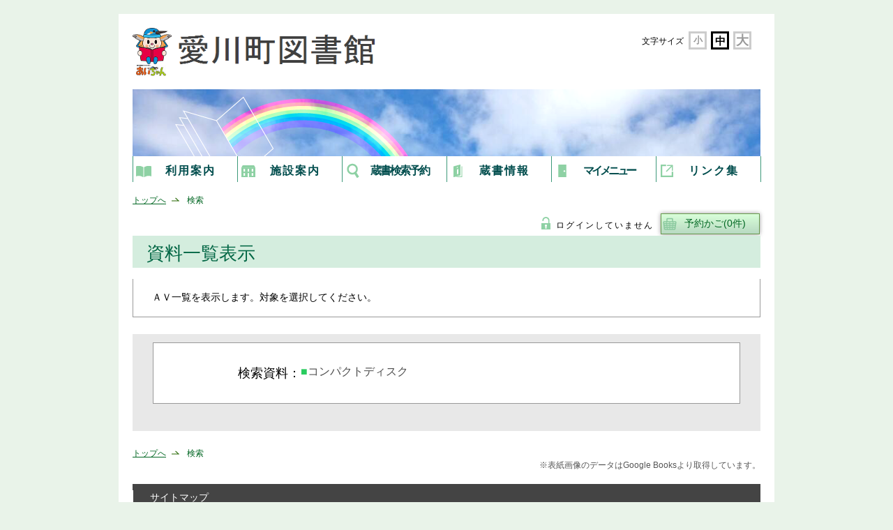

--- FILE ---
content_type: text/html; charset=utf-8
request_url: https://www.library-aikawa-unet.ocn.ne.jp/toshow/asp/WwSpeBKensaku.aspx?SKbn=21
body_size: 10278
content:
<!DOCTYPE html PUBLIC "-//W3C//DTD XHTML 1.0 Transitional//EN" "http://www.w3.org/TR/xhtml1/DTD/xhtml1-transitional.dtd"> 
<html xmlns="http://www.w3.org/1999/xhtml" >
    <head><title>
	検索
</title><meta content="Microsoft Visual Studio .NET 7.1" name="GENERATOR" />
<meta content="Visual Basic .NET 7.1" name="CODE_LANGUAGE" />
<meta content="JavaScript" name="vs_defaultClientScript" />
<meta content="http://schemas.microsoft.com/intellisense/ie5" name="vs_targetSchema" />
<meta name="viewport" content="width=device-width, initial-scale=1">
<!--[if lt IE 9]><script src="http://html5shiv.googlecode.com/svn/trunk/html5.js"></script><![endif]-->
<link href="../css/common.css" rel="stylesheet" type="text/css">
<link href="../css/jquery-ui-1.10.4.css" rel="stylesheet" type="text/css">
<script type="text/javascript" src="../js/jquery-1.11.3.js"></script>
<script type="text/javascript" src="../js/jquery-ui-1.10.4.js"></script>
<script type="text/javascript" src="../js/jquery.cookie.js"></script>
<script type="text/javascript" src="../js/Common.js"></script>
<link href="../css/WwSpeBKensaku.css" rel="stylesheet" type="text/css" /></head>
    <BODY MS_POSITIONING="GridLayout" class="text_size_medium">
        <form name="form1" method="post" action="WwSpeBKensaku.aspx?SKbn=21" id="form1">
<input type="hidden" name="__EVENTTARGET" id="__EVENTTARGET" value="" />
<input type="hidden" name="__EVENTARGUMENT" id="__EVENTARGUMENT" value="" />
<input type="hidden" name="__VIEWSTATE" id="__VIEWSTATE" value="uKE6LDIVulmaW4A2GWrgQCCJBNpnfUqi4NhXNP5iISR0R8nrpDOj8zAkV+5+oyofsOS6E7qjAeKsc1Dzo2aij4xpGhY1XsaF3Er2PMVNgHQmm+WWLUa4drXm/[base64]//dUIkVOdGlky2IRyfE2AH0k+VWLiuECJRpDnHdeLcosles23lAnDrWsdy9sGHBfnWs28mO19zxtJrvBT89Oye5fVAzacgsO2n53G2m7PoZpBeDSVLZWdj0he2Rlk/bv16zoo0fC+0wNhAqL2picslYvLdzPZPurzGTFH/+Bik3sGu4Q3XxmVSRuwUJHgdEzLPeuFq9t0IAsd4CVdXEy4mscAlz39L8OUcSLdS/wIV4KhTu+S3SWuQVAH7zSEwl65hrRvn/A27rNo1Y4DOWPWYZke31swJkkgsxh/8NJoBJi2HKHFxv+202Gqq5krg0rT+ziD56HpkQlOWSKqajVNjm/+oTT4CXZTYKBjqluqHvjWl+jJP3md7yTGFCirZ5HiVcJXmq8MmTgBdJfkCsKCqGuhEJs4/ZIsGlihk6v+XIWXj1mNfY/PwvI2DFnzG6IEmBFweeb" />

<script type="text/javascript">
<!--
var theForm = document.forms['form1'];
if (!theForm) {
    theForm = document.form1;
}
function __doPostBack(eventTarget, eventArgument) {
    if (!theForm.onsubmit || (theForm.onsubmit() != false)) {
        theForm.__EVENTTARGET.value = eventTarget;
        theForm.__EVENTARGUMENT.value = eventArgument;
        theForm.submit();
    }
}
// -->
</script>


<input type="hidden" name="__VIEWSTATEGENERATOR" id="__VIEWSTATEGENERATOR" value="3554F215" />
<input type="hidden" name="__EVENTVALIDATION" id="__EVENTVALIDATION" value="tDJ2Z17TXP4FutOi/ETXCOVe56Bt/nEN2nz1beKyS589zJBZix3DuMdkJPhoz/zWvj6VYAP4w224Tarp2CZfNTZf2B5KMU2rmJHrw248hhVxJcigE3n+gTHW5oOTWOEUxurshQ==" />
		       
		    <div id="body_wrapper">
    <header>
        <div id="header_wrapper" class="clearfix">
            <div class="box_left">
                <a id="logo" href="../asp/index.aspx"><img src="../img/title_main.png" height="70" alt="愛川町図書館"></a>
                <div id="main_menu_icon" class="sp-only clearfix">
                    <button type="button"><span></span><span></span><span></span></button>
                </div><!--/#main_menu_icon-->
            </div><!--/.box_left-->
            <div class="box_right">
                <div id="text_size">
                    <span>文字サイズ</span>
                    <ul>
                        <li class=""><a id="btn_text_small" href="javascript:void(0);" onclick="chgFontSize(this); return false;" title="文字サイズを小さくする">小</a></li>
                        <li class="current"><a id="btn_text_medium" href="javascript:void(0);" onclick="chgFontSize(this); return false;" title="文字サイズを標準にする">中</a></li>
                        <li class=""><a id="btn_text_large" href="javascript:void(0);" onclick="chgFontSize(this); return false;" title="文字サイズを大きくする">大</a></li>
                    </ul>
                </div><!--/#text_size-->
            </div><!--/.box_left-->
        </div><!--/#top_line-->
        <div id="main_img_top"><img src="../img/heaser_img_sub.png" alt="愛川町図書館のイメージ画像"></div>
        <nav id="main_menu" class="pc-only">
            <ul>
                <li class="usage_guidance "><a href="../html/usageguide.html" title="利用案内ページヘ移動">利用案内</a></li>
                <li class="area_guidance"><a href="../html/access.html" title="施設案内ページヘ移動">施設案内</a></li>
                <li class="collection_search"><a href="../asp/WwKensaku.aspx" title="蔵書検索予約ページヘ移動">蔵書検索予約</a></li>
                <!--<li class="collection_info"><a href="../html/collection_information.html" title="蔵書情報ページヘ移動">蔵書情報</a></li>-->
                
                <li class="collection_info">
                     <a href="../html/collection_information.html" title="蔵書情報ページヘ移動">蔵書情報</a>
                     <ul class="collection_info_sub">
                         <li><a href="../asp/WwKensaku.aspx">蔵書検索・予約</a></li>
<!--                         <li><a href="../asp/WwNewBookKikan.aspx">新着資料一覧<br>(期間選択)</a></li>-->
                         <li><a href="../asp/WwNewBook.aspx">新着資料一覧<br></a></li>
                         <li><a href="../asp/WwZasKensaku.aspx">雑誌一覧<br>(五十音順)</a></li>
                         <li><a href="../asp/WwBestKan.aspx?BKbn=Reader">ベストリーダー</a></li>
                         <li><a href="../asp/WwBestKan.aspx?BKbn=Order">ベストオーダー</a></li>
                         <!--<li><a href="../asp/WwRecoCSen.aspx">おすすめの本</a></li>-->
                         <li><a href="../asp/WwSpeBKensaku.aspx?SKbn=21">視聴覚一覧</a></li>
                         <li><a href="../asp/WwKensakuNatural.aspx" style="font-size:135%">｢本の発見｣検索</a></li>
                         <li><a href="../html/booknavi.html">ブックナビ</a></li>
                     </ul>
                </li>
                <li class="user_menu"><a href="../asp/WwPortLogin.aspx" title="マイメニューページヘ移動">マイメニュー</a></li>
                <li class="links"><a href="../html/links.html" title="リンク集ページヘ移動">リンク集</a></li>
            </ul>
        </nav><!--/#header_wrapper-->
    </header><!--/header-->

    <div id="content" class="clearfix">
		  
		    <div class="breadlist clearfix"><ul><li><a href="./index.aspx">トップへ</a></li><li>検索</li></ul></div>
            <div id="divCart">
                <p><input onclick="__doPostBack('btnCart','')" name="btnCart" type="button" id="btnCart" value="予約かご(0件)" title="予約かごを表示する" /></p>
            </div><!--/#divCart-->
            <div id="login_info">
		        
		        <div id="divLogoff" class="mode_logout">
		            <p>ログインしていません</p>
		        </div>
            </div><!--/#login_info-->
		    
		    
            <link href="../css/common_NewBook.css" rel="stylesheet" type="text/css">

            <div id="content_spe">
                <div id="content_center">
                    <div id="infomation">
                        <div class="titles clearfix">
                            <div class="title">
                                <h2>資料一覧表示</h2>
                            </div><!--/.title-->
                        </div><!--/.titles-->
                        <div class="details clearfix">
                            <div class="detail">
                                <p>ＡＶ一覧を表示します。対象を選択してください。</p>
                                <p></p>
                            </div><!--/.detail-->
                        </div><!--/.details-->
                    </div><!--/#infomation-->

                    <div id="search">
                        <div  class="sendform">
                        <div id="search_newbooks" class="search_box">
                            <div class="table clearfix">
                                <fieldset>
                                    <legend>検索資料：</legend>
                                    <ul>
                                        <li>
                                        <li>
                                            <table cellspacing="0" border="0" id="dgdButton" style="border-collapse:collapse;">
	<tr>
		<td><a href="javascript:showLoading();document.location='WwSpeBKensaku.aspx?Code=000_001'">コンパクトディスク</a></td>
	</tr>
</table>
									    </li>
                                    </ul>
                                </fieldset>
                            </div><!--/.table-->
                        </div><!--/#search_refine-->
                        <div class="center_box">
                            
                        </div><!--/.center_box-->
                    </div>
                    </div><!--/#search-->
                 </div><!--/#content_center-->
            </div><!--/#content_spe-->

            
            
		    <div class="breadlist clearfix"><ul><li><a href="./index.aspx">トップへ</a></li><li>検索</li></ul></div>
		    		<p class="footermsg">※表紙画像のデータはGoogle Booksより取得しています。</p>
    </div><!--/#content-->
    <footer>
        <nav>
            <ul>
                <li></li>
                <li><a href="../html/sitemap.html" title="サイトマップ">サイトマップ</a></li>
            </ul>
        </nav>
        <p>愛川町図書館<br>〒243-0301 神奈川県愛甲郡愛川町角田250-1<br>TEL:046-285-6963</p>
    </footer><!--/footer-->

</div><!--/#body_wrapper-->
        </form>
    </body>
</html>


--- FILE ---
content_type: text/css
request_url: https://www.library-aikawa-unet.ocn.ne.jp/toshow/css/common.css
body_size: 15987
content:
@charset "utf-8";
/* CSS Document */

/*********** ********** ********** **********
* Reset
*/
html,body,div,span,object,iframe,h1,h2,h3,h4,h5,h6,p,blockquote,pre,abbr,address,cite,code,del,dfn,em,img,ins,kbd,q,samp,small,
strong,sub,sup,var,b,i,dl,dt,dd,ol,ul,li,fieldset,form,label,legend,table,caption,tbody,tfoot,thead,tr,th,td,article,aside,canvas,details,figcaption,
figure,footer,header,hgroup,menu,nav,section,summary,time,mark,audio,video{margin:0;padding:0;border:0;outline:0;vertical-align:baseline;background:transparent;font-weight:normal;}
body{line-height:1;}
html, body{height:100%;}
article,aside,details,figcaption,figure,footer,header,hgroup,menu,nav,section{display:block;}
ul{list-style:none;}
blockquote,q{quotes:none;}
blockquote:before,blockquote:after,q:before,q:after{content:none;}
a{margin:0;padding:0;font-size:100%;vertical-align:baseline;background:transparent;text-decoration:none;}
del{text-decoration:line-through}
abbr[title],dfn[title]{border-bottom:1px dotted;cursor:help}
/*table{border-collapse:collapse;border-spacing:0}*/
hr{display:block;height:1px;border:0;border-top:1px solid #ccc;margin:1em 0;padding:0;}
input,select{/*vertical-align:middle;*/margin:0;padding:0;outline:none;}
input[type='submit'],input[type='reset']{background:none;padding:0;margin:0px;outline:none;border:none;}
body,input,select{font-family:"メイリオ", Meiryo, Osaka, "ヒラギノ角ゴ Pro W3", "Hiragino Kaku Gothic Pro", "ＭＳ Ｐゴシック", "MS PGothic", sans-serif;line-height:normal;}

/*********** ********** ********** **********
* Initialize
*/
html{font-size:62.5%}
body{overflow-x:auto;overflow-y:scroll;position:relative;height:auto;width:100%;background:#E9F3E9;}
body.text_size_small{font-size:90%;}
body.text_size_medium{font-size:100%;}
body.text_size_large{font-size:118%;}
h1, h2, h3, h4, h5, h6{font-size:100%;}
.clearfix:before{content:" ";display: table;}
.clearfix:after{content:" ";display: table;}
.clearfix:after{clear: both;}
.clearfix{*zoom: 1;}
.pc-only{display:block;}
.sp-only{display:none;}
input[type='text']{text-indent:6px;}
input[type="text"]:disabled{color:#666;}

/*********** ********** ********** **********
* Body
*/
div#body_wrapper{margin:20px auto 0;height:auto;display:block;position:relative;max-width:900px;background-color:#FFF;padding:20px 20px 0;}

/*********** ********** ********** **********
* Header
*/
/*ヘッダー*/
header{width:100%;height:auto;margin-bottom:18px;}
/*コンテンツ*/
header #header_wrapper{width:100%;height:auto;float:left;padding-bottom:12px;}
header #header_wrapper .box_right{width:60%;height:auto;float:left;padding-bottom:6px;}
header #header_wrapper .box_left{width:40%;height:auto;float:left;padding-bottom:6px;}
/*ロゴ*/
header #header_wrapper #logo{width:auto;height:auto;float:left;font-size:20px;}
/*ログイン*/
#login_info .mode_login{float:right;width:auto;height:36px;margin-top:6px;letter-spacing:0.0em;background:url(../img/icon_login.png) no-repeat left center;background-position-y: center;}
#login_info .mode_login input[type='button']{width:120px;color:#FFF;border:#236600 1px solid;background:#40806a;background:linear-gradient(#4d9980, #40806a);height:30px;padding:0 5px;cursor:pointer;}
#login_info .mode_logout{float:right;width:auto;height:36px;margin-top:6px;letter-spacing:0.2em;background:url(../img/icon_logout.png) no-repeat left center;background-position-y: center;}
#login_info p{font-size:120%;text-indent:25px;padding-right:10px;padding-top:4px;}
#login_info .mode_login #btnLogout{color:#666;border:#999 1px solid;background:#fafafa;background:linear-gradient(#fafafa, #e6e6e6);}
#login_info .mode_logout p{padding-top:13px;}
    
/*予約かご*/
#divCart{float:right;width:140px;height:28px;margin-top:10px;margin-right:3px;}
#divCart p{width:100%;height:100%;border:solid 1px #67994d;display:block;background:#e9f5eb;background:linear-gradient(#D9FFD9, #B8D9C2);box-shadow:rgba(0, 0, 0, 0.4) 0px 0px 6px 0px;}
#divCart input[type='button']{margin-left:2px;text-indent:10px;color:#006622;font-size:140%;border:0px;height:100%;width:100%;background-color:Transparent;background: url(../img/basket.png) left center no-repeat;cursor:pointer;}


/*文字サイス大中小*/
header #header_wrapper #text_size{float:right;min-width:170px;height:30px;margin:0px;margin-right:10px;position:relative;}
header #header_wrapper #text_size span{font-size:120%;position:absolute;top:11px;left:10px;}
header #header_wrapper #text_size ul{position:absolute;top:5px;right:0;}
header #header_wrapper #text_size ul li{float:left;margin:0 3px;border:solid 3px #CCC;text-align:center;}
header #header_wrapper #text_size ul li a{font-weight:bold;color:#999;width:20px;height:20px;display:block;}
header #header_wrapper #text_size ul li.current{float:left;margin:0 3px;border:solid 3px #000;text-align:center;}
header #header_wrapper #text_size ul li.current a{font-weight:bold;color:#000;}
header #header_wrapper #text_size ul li a#btn_text_small{font-size:130%;line-height:1.6;}
header #header_wrapper #text_size ul li a#btn_text_medium{font-size:150%;line-height:1.4;}
header #header_wrapper #text_size ul li a#btn_text_large{font-size:180%;line-height:1.2;}
/*ハンバーガーボタン*/
header #header_wrapper #main_menu_icon{margin-right:-15px;}
header #header_wrapper #main_menu_icon{position:relative;float:right;}
header #header_wrapper #main_menu_icon button{cursor:pointer;position:relative;float:right;padding:7px 8px 8px;margin-right:15px;border:1px solid transparent;border-radius:4px;border-color:#ddd; background:#FFF;}
header #header_wrapper #main_menu_icon button span{background-color:#888;display:block;width:22px;height:2px;border-radius:1px;margin-top:4px;}
/*トップイメージ*/
header #main_img_top img{width:100%;height:auto;}
/*グローバルメニュー*/
nav#main_menu{width:100%;height:auto;}
/*A.フォレスト*/
/**/
nav#main_menu ul{display:table;table-layout:fixed;width:100%;border-right:solid 1px #3d997a;}
nav#main_menu > ul > li{position: relative;display:table-cell;vertical-align:middle;text-align:center;padding:2px;padding-top:6px;border-left:solid 1px #3d997a;line-height:1.1;letter-spacing:2px;}
nav#main_menu > ul > li > a{font-size:160%;color:#004d4d;font-weight:bold; padding:6px 12px 6px 26px;display:block;word-break:break-all;}
nav#main_menu ul li.current{border-top:solid 6px #3d997a;padding-top:0;}
nav#main_menu ul li:hover{border-top:solid 6px #9DCBBC;padding-top:0;}
nav#main_menu ul li.usage_guidance a{background:url(../img/nav_icon_01_g.png) no-repeat left center;}
nav#main_menu ul li.area_guidance a{background:url(../img/nav_icon_02_g.png) no-repeat left center;}
nav#main_menu ul li.collection_search a{background:url(../img/nav_icon_03_g.png) no-repeat left center;letter-spacing:-2px;}
nav#main_menu ul li.collection_info a{background:url(../img/nav_icon_04_g.png) no-repeat left center;}
nav#main_menu ul li.user_menu a{background:url(../img/nav_icon_05_g.png) no-repeat left center;letter-spacing:-3.9px;}
nav#main_menu ul li.faq a{background:url(../img/nav_icon_06_g.png) no-repeat left center;letter-spacing:-2px;}
nav#main_menu ul li.links a{background:url(../img/nav_icon_07_g.png) no-repeat left center;}

/*B.セレステ*/
/*
nav#main_menu ul{display:table;table-layout:fixed;width:100%;border-right:solid 1px #fff;}
nav#main_menu ul li{display:table-cell;vertical-align:middle;padding:2px;padding-top:6px;border-left:solid 1px #fff;line-height:1.1;letter-spacing:2px;background:#33aaff;}
nav#main_menu ul li a{font-size:160%;color:#fff;font-weight:bold; padding:30px 12px 0px 0px;display:block;word-break:break-all;text-align:right;}
nav#main_menu ul li:hover{background:#A1C1FC;}
nav#main_menu ul li.usage_guidance a{background:url(../img/nav_icon_01_w.png) no-repeat left top;}
nav#main_menu ul li.area_guidance a{background:url(../img/nav_icon_02_w.png) no-repeat left top;}
nav#main_menu ul li.collection_search a{background:url(../img/nav_icon_03_w.png) no-repeat left top;letter-spacing:-1px;}
nav#main_menu ul li.collection_info a{background:url(../img/nav_icon_04_w.png) no-repeat left top;}
nav#main_menu ul li.user_menu a{background:url(../img/nav_icon_05_w.png) no-repeat left top;letter-spacing:-1px;}
nav#main_menu ul li.faq a{background:url(../img/nav_icon_06_w.png) no-repeat left top;letter-spacing:-1px;}
nav#main_menu ul li.links a{background:url(../img/nav_icon_07_w.png) no-repeat left top;}
nav#main_menu ul li.current{background:#d8ecfe;}
nav#main_menu ul li.current a{color:#308cfd;}
nav#main_menu ul li.current.usage_guidance a{background:url(../img/nav_icon_01_b.png) no-repeat left top;}
nav#main_menu ul li.current.area_guidance a{background:url(../img/nav_icon_02_b.png) no-repeat left top;}
nav#main_menu ul li.current.collection_search a{background:url(../img/nav_icon_03_b.png) no-repeat left top;letter-spacing:-1px;}
nav#main_menu ul li.current.collection_info a{background:url(../img/nav_icon_04_b.png) no-repeat left top;}
nav#main_menu ul li.current.user_menu a{background:url(../img/nav_icon_05_b.png) no-repeat left top;letter-spacing:-1px;}
nav#main_menu ul li.current.faq a{background:url(../img/nav_icon_06_b.png) no-repeat left top;letter-spacing:-1px;}
nav#main_menu ul li.current.links a{background:url(../img/nav_icon_07_b.png) no-repeat left top;}
*/
/*C.レインボー*/
/*
nav#main_menu ul{display:table;table-layout:fixed;width:100%;border-right:solid 1px #CCC; box-sizing:border-box;}
nav#main_menu ul li{display:table-cell;vertical-align:middle;border-bottom:solid 1px #CCC;background:#fff;position:relative;}
nav#main_menu ul li a{font-size:160%;color:#00174a;font-weight:bold;padding:30px 6px 0px 0px;display:block;word-break:break-all;text-align:right;border-left:solid 1px #fff;}
nav#main_menu ul li:hover{background:#ccc;}
nav#main_menu ul li.usage_guidance:before{content:"　";background:#e65c71;position:absolute;left:0;top:0;z-index:0;width:32px;height:100%;}
nav#main_menu ul li.area_guidance:before{content:"　";background:#e6a15c;position:absolute;left:0;top:0;z-index:0;width:32px;height:100%;}
nav#main_menu ul li.collection_search:before{content:"　";background:#d4c05f;position:absolute;left:0;top:0;z-index:0;width:32px;height:100%;}
nav#main_menu ul li.collection_info:before{content:"　";background:#acd957;position:absolute;left:0;top:0;z-index:0;width:32px;height:100%;}
nav#main_menu ul li.user_menu:before{content:"　";background:#66cccc;position:absolute;left:0;top:0;z-index:0;width:32px;height:100%;}
nav#main_menu ul li.faq:before{content:"　";background:#7399e6;position:absolute;left:0;top:0;z-index:0;width:32px;height:100%;}
nav#main_menu ul li.links:before{content:"　";background:#a98ae6;position:absolute;left:0;top:0;z-index:0;width:32px;height:100%;}
nav#main_menu ul li.usage_guidance:after{content:"　";background:url(../img/nav_icon_01_w.png) no-repeat;position:absolute;left:3px;bottom:0;z-index:0;width:26px;height:26px;}
nav#main_menu ul li.area_guidance:after{content:"　";background:url(../img/nav_icon_02_w.png) no-repeat;position:absolute;left:3px;bottom:0;z-index:0;width:26px;height:26px;}
nav#main_menu ul li.collection_search:after{content:"　";background:url(../img/nav_icon_03_w.png) no-repeat;position:absolute;left:3px;bottom:0;z-index:0;width:26px;height:26px;}
nav#main_menu ul li.collection_info:after{content:"　";background:url(../img/nav_icon_04_w.png) no-repeat;position:absolute;left:3px;bottom:0;z-index:0;width:26px;height:26px;}
nav#main_menu ul li.user_menu:after{content:"　";background:url(../img/nav_icon_05_w.png) no-repeat;position:absolute;left:3px;bottom:0;z-index:0;width:26px;height:26px;}
nav#main_menu ul li.faq:after{content:"　";background:url(../img/nav_icon_06_w.png) no-repeat;position:absolute;left:3px;bottom:0;z-index:0;width:26px;height:26px;}
nav#main_menu ul li.links:after{content:"　";background:url(../img/nav_icon_07_w.png) no-repeat;position:absolute;left:3px;bottom:0;z-index:0;width:26px;height:26px;}
nav#main_menu ul li.usage_guidance a{letter-spacing:2px;}
nav#main_menu ul li.area_guidance a{letter-spacing:2px;}
nav#main_menu ul li.collection_search a{letter-spacing:-2px;}
nav#main_menu ul li.collection_info a{letter-spacing:2px;}
nav#main_menu ul li.user_menu a{letter-spacing:-2.9px;}
nav#main_menu ul li.faq a{letter-spacing:-2px;}
nav#main_menu ul li.links a{letter-spacing:2px;}
nav#main_menu ul li.current{background:#000;}
nav#main_menu ul li.current a{color:#fff;}
*/

/*********** ********** ********** **********
* Content
*/
/*コンテンツ*/
#content{width:100%;height:auto;}
/*パンくずリスト*/
div#content .breadlist ul li{font-size:120%;color:#006622;float:left;margin-right:10px;}
div#content .breadlist ul li a{color:#006622;padding-right:20px;background:url(../img/icon_arrow_crumb.png) no-repeat right center;text-decoration:underline;}
/*中央揃えレイアウト*/
div#content_center{clear:both;}
div#content_center #content_center_wrapper{width:100%;height:auto;}
/*左右２カラムレイアウト*/
#content_left{height:auto;float:left;}
#content_left #content_left_wrapper{width:100%;height:auto;display:inline-block;}
#content_right{height:auto;float:right;}
#content_right #content_right_wrapper{width:100%;height:auto;display:inline-block;}
/*左右２カラムレイアウトのサイズ分け*/
#content .size_small{width:22%;height:auto;}
#content .size_big{width:76%;height:auto;}

/*********** ********** ********** **********
* Fotter
*/
/*フッターナビゲーション*/
footer{width:100%;height:auto;background-color:#444;margin-top:18px;line-height:1.0;}
footer nav{width:100%;height:auto;display:block;}
footer nav ul{clear:both;width:100%;height:auto;display:inline-block;padding-top:1%;padding-bottom:1%;}
footer nav ul li{float:left;padding-top:3px;padding-bottom:3px;}
footer nav ul li:nth-child(n+2){border-left:solid 1px #fff;}
footer nav ul li a{color:#FFF;font-size:140%;padding:0 24px;display:block;}
footer nav ul li a:hover{text-decoration:underline;}
footer p{font-size:120%;color:#FFF;padding:9px 24px 9px; text-align:right;border-top:1px solid #D4EDDE;}

/*********** ********** ********** **********
* etc
*/
/* タイトル画像 -------- */
#ImgTitle{display:none;}
/* ハイライト表示 -------- */
div#content .highlight{background:#eeff99;}
/* ハイライト表示 -------- */
div#content .dispnone{display:none;}
/* ラジオボタン、チェックボックス -------- */
input[type='checkbox'],
input[type='radio']{width:1.5em;height:1.5em;vertical-align:text-bottom;cursor: pointer;}
/* GoogleBooksの文言 -------- */
p.footermsg{font-size:120%;color:#555;display:block;float:right;}
/*インジケーター*/
#divloading{border:solid 1px #999;background-color:#D6EFDE;-webkit-filter:opacity(80%);-moz-filter:opacity(80%);-o-filter:opacity(80%);-ms-filter:opacity(80%);opacity:0.80;position:fixed;z-index:99;}
#divloading div{font-size:200%;width:100px;height:100px;margin: -75px 0 0 -50px; position: fixed;top:50%;left:50%;text-align:center;}

/*********** ********** ********** **********
* MediaOnly
*/
@media only screen and (max-width:640px)
{
    /*********** ********** ********** **********
    * Content
    */
    /*左右２カラムレイアウト*/
    #content_left{height:auto;float:none;}
    #content_right{height:auto;float:none;}
    /*左右２カラムレイアウトのサイズ分け*/
    #content .size_small{width:98%;height:auto;}
    #content .size_big{width:98%;height:auto;}
    /*ドロップダウンメニューの高さ*/
    nav#main_menu li.menu_list:hover ul.menu_list_sub{top: 5em;width: 520%;}

}
nav#main_menu > ul > li > ul > li {
	vertical-align:middle;
	text-align:center;
	padding:6px 2px 2px 2px;
	margin-right:-2px;
	border-left:solid 1px #3d997a;
	line-height:1.1;
	letter-spacing:2px;
}
nav#main_menu > ul > li > ul {
	margin: -3px;
	padding-right: 1px;
	opacity: 0;
	position: absolute;
	width: 100%;
	background-color: rgba(235, 255, 238, 1);
	border-bottom:solid 1px #3d997a;
	z-index: 5;
	visibility: hidden;
}
nav#main_menu > ul > li:hover > ul {
	display: block;
	opacity: 1;
	visibility: visible;
}
nav#main_menu > ul > li > ul > li > a{
	font-size:140%;
	color:#004d4d;
	font-weight:bold; 
	padding:6px 3px 6px 30px;
	display:block;
	word-break:break-all;
	text-align: left;
}

--- FILE ---
content_type: text/css
request_url: https://www.library-aikawa-unet.ocn.ne.jp/toshow/css/WwSpeBKensaku.css
body_size: 2063
content:
@charset "utf-8";
/* CSS Document */

/*********** ********** ********** ********** *********** ********** ********** ********** *********** ********** ********** **********
* WwSpeBKensaku.aspx
*/

/*新着図書ページコンテンツ*/
div#content_spe{width:100%;height:auto; position:relative;display: inline-block;}

/*新着図書*/
div#infomation{}
/*タイトル*/
div#infomation .titles{width:100%;height:100%;background:#d4edde;}
div#infomation .titles .title{float:left;}
div#infomation .titles .title h2{font-size:260%;line-height:1.0;padding-top:12px;padding-bottom:8px;padding-left:20px;color:#006644;}
/*詳細*/
div#infomation .details{width:100%;height:100%;margin-top:16px;}
div#infomation .details .detail{float:left;width:100%;height:100%;padding:2% 3%;display:block;border:solid 1px #999;border-top:none;box-sizing:border-box;}
div#infomation .details .detail p{font-size:140%;}

/*検索*/
div#search{background:#e8e8e8;margin-top:24px;margin-bottom:24px;padding:12px}
div#search h3{font-size:210%;color:#006644;}
/*入力フォームカスタム初期化*/
div#search div.sendform select, div.sendform input[type='text']{padding:3px 8px 2px;font-size:160%;}
div#search div.sendform li, div.sendform span{cursor:pointer;font-size:160%;}
div#search div.sendform label{margin:0 4px;}
div#search div.sendform select{color:#111;font-size:160%;display:block;border:none;cursor:pointer;}

div#search div.sendform td:before{content:'■';color:#29CC5F;font-size:100%;}
div#search div.sendform a{overflow:hidden;white-space:nowrap;text-overflow:ellipsis;color:#4d4d4d;}
div#search div.sendform a:hover{text-decoration:underline;}

/*検索条件,絞り込み検索,単独検索で共通*/
div#search .search_box{width:94%;height:auto;padding:1%;margin-right:auto;margin-left:auto;border:solid 1px #999;background:#FFF;}
div#search .search_box .table{width:90%;border:solid 0px #999;height:auto;padding:2% 3%;margin-top:0px ;line-height:2.0;}
div#search .search_box .table fieldset{width:100%;}
div#search .search_box .table fieldset legend{width:24%;text-align:right;font-size:180%;float:left;}
div#search .search_box .table fieldset ul{width:74%;float:left;}
div#search .search_box .table fieldset ul li{width:auto;text-align:left;}
div#search .search_box .table fieldset span{font-size:120%;margin-left:12px;}

div#search .center_box{width:100%;height:auto;display:block;padding:18px 0 9px;}
div#search .center_box a{width:300px;height:auto;margin:0 auto;text-align:center;display:block;font-size:180%;color:#006622;}
div#search .center_box a:hover{text-decoration:underline;}



--- FILE ---
content_type: text/css
request_url: https://www.library-aikawa-unet.ocn.ne.jp/toshow/css/common_NewBook.css
body_size: 2019
content:
@charset "utf-8";
/* CSS Document */

/*********** ********** ********** ********** *********** ********** ********** ********** *********** ********** ********** **********
* newbooks.html
*/

/*新着図書ページコンテンツ*/
div#content_newbooks{width:100%;height:auto; position:relative;display: inline-block;}

/*新着図書*/
div#infomation{}
/*タイトル*/
div#infomation .titles{width:100%;height:100%;background:#d4edde;}
div#infomation .titles .title{float:left;}
div#infomation .titles .title h2{font-size:260%;line-height:1.0;padding-top:12px;padding-bottom:8px;padding-left:20px;color:#006644;}
/*詳細*/
div#infomation .details{width:100%;height:100%;margin-top:16px;}
div#infomation .details .detail{float:left;width:100%;height:100%;padding:2% 3%;display:block;border:solid 1px #999;border-top:none;box-sizing:border-box;}
div#infomation .details .detail p{font-size:140%;}

/*検索*/
div#search{background:#e8e8e8;margin-top:24px;margin-bottom:24px;padding:12px}
div#search h3{font-size:210%;color:#006644;}
/*入力フォームカスタム初期化*/
div#search div.sendform select, div.sendform input[type='text']{padding:3px 8px 2px;font-size:160%;}
div#search div.sendform li, div.sendform span{font-size:160%;}
div#search div.sendform label{margin:0 4px;}
div#search div.sendform select{color:#111;font-size:160%;display:block;border:none;cursor:pointer;}

div#search div.sendform td:before{content:'■';color:#29CC5F;font-size:100%;}
div#search div.sendform a{overflow:hidden;white-space:nowrap;text-overflow:ellipsis;color:#4d4d4d;}
div#search div.sendform a:hover{text-decoration:underline;}

/*検索条件,絞り込み検索,単独検索で共通*/
div#search .search_box{width:94%;height:auto;padding:1%;margin-right:auto;margin-left:auto;border:solid 1px #999;background:#FFF;}
div#search .search_box .table{width:90%;border:solid 0px #999;height:auto;padding:2% 3%;margin-top:0px ;line-height:2.0;}
div#search .search_box .table fieldset{width:100%;}
div#search .search_box .table fieldset legend{width:24%;text-align:right;font-size:180%;float:left;}
div#search .search_box .table fieldset ul{width:74%;float:left;}
div#search .search_box .table fieldset ul li{width:auto;text-align:left;}
div#search .search_box .table fieldset span{font-size:120%;margin-left:12px;}

div#search .center_box{width:100%;height:auto;display:block;padding:18px 0 9px;}
div#search .center_box a{width:300px;height:auto;margin:0 auto;text-align:center;display:block;font-size:180%;color:#006622;text-decoration:underline;cursor:pointer;}




--- FILE ---
content_type: application/javascript
request_url: https://www.library-aikawa-unet.ocn.ne.jp/toshow/js/Common.js
body_size: 24947
content:
//COPYRIGHT (C) 2015 MITSUBISHI ELECTRIC INFORMATION SYSTEMS CORPORATION  ALL RIGHTS RESERVED
/*
*------------------------------------------------------------------------------
* Summary      : 共通JavaScript
* FileName     : common.js
*------------------------------------------------------------------------------
*/

/*
*------------------------------------------------------------------------------
* Summary       : 定数
* -----------------------------------------------------------------------------
*/
//--------------------------------
// フォントサイズ
//--------------------------------
//Class
var classFontS = 'text_size_small';
var classFontM = 'text_size_medium';
var classFontL = 'text_size_large';

//Button
var btnFontS = 'btn_text_small';
var btnFontM = 'btn_text_medium';
var btnFontL = 'btn_text_large';

//cookie
var cookieFont = 'fontsize';

//--------------------------------
// ハイライト
//--------------------------------
//Class
var classHighlight = 'highlight';
var classNohighlight = 'nohighlight';

//Button
var btnHighlight = 'btn_highlight_on';
var btnNohighlight = 'btn_highlight_off';

//cookie
var cookieHighlight = 'highlight';

//--------------------------------
// オートコンプリート
//--------------------------------
//Button
var btnAutocomplete = 'btn_autocomplete_on';
var btnNoAutocomplete = 'btn_autocomplete_off';

//cookie
var cookieAutocomplete = 'autocomplete';

//--------------------------------
// 表示形式
//--------------------------------
//Class
var classDispIcon = 'disp_icon';
var classDispList = 'disp_list';

//Button
var btnDispicon = 'btn_display_icon';
var btnDisplist = 'btn_display_list';

//Control(Table)
var tabResult = 'result_list';
var tabFavorite = 'favorite_list';
var tabKas = 'kas_list';
var tabYoy = 'yoy_list';
var tabKasR = 'kasrireki_list';

//cookie
var cookieDisp = 'displist';

//--------------------------------
// 詳細表示
//--------------------------------
//Class
var classRecoDisp = 'recodisp';
var classNoRecoDisp = 'reconodisp';

//Button
var btnRecoDisp = 'btn_disp';
var btnNoRecoDisp = 'btn_nodisp';

//Control(Table)
var tabResult = 'result_list';

//cookie
var cookieRecoDisp = 'recodisp';

//--------------------------------
// インジケーター
//--------------------------------
var divLoading = 'divloading';

/*
*------------------------------------------------------------------------------
* Summary       : 変数
* -----------------------------------------------------------------------------
*/
//オートコンプリート候補表示関連
var nACDelay = 500;         //表示間隔
var bACInit = false;        //表示間隔の取得フラグ
var nACTaisyo = 0;          //表示する候補(0:大人 1:子供)
var nACTimer = 500;         //タイマーの待機時間
var nLastKey = 0;           //最後に押されたボタン
var bIMEFlg = false;        //IME入力中フラグ
var bKeyUpFlg = false;      //KeyUp処理フラグ
var ACTIMER_INTERVAL = 100; //タイマー処理のインターバル

/*
*------------------------------------------------------------------------------
* Summary       : 共通ロード処理
* Function-Type : Event
* Return        : なし
* -----------------------------------------------------------------------------
*/
$(function() {
    ReadCookie();
    BookImageCheck();

    //iOS10.0.2でのメニュー選択不可対応
    var elm = document.getElementById('main_menu');
    if (elm != null) {
        elm.addEventListener('touchstart', function() {});   
    }

    //スライドショー
    if (document.getElementById("slider") != null) {
        $('#slider').after('<div id="nav" class="clearfix">').cycle({
            fx: 'fade',
            speed: '1000',
            timeout: 3000,
            pager: '#slide-thumb',
            pause: '1',
            cleartype: true,
            cleartypeNoBg: true
        });
    }
});

/*
*------------------------------------------------------------------------------
* Summary       : ロード時の共通画面項目制御
* Function-ID   : CommonLoad
* Function-Type : Function
* Return        : なし
* -----------------------------------------------------------------------------
*/
function ReadCookie() {
    //--------------------------------
    // cookieからの読み取りを実施
    //--------------------------------
    var elemId;
    var elem;
    
    //フォントサイズ
    elemId = getCookie(cookieFont);
    elem = document.getElementById(elemId);
    if (elem != null) {
        chgFontSize(elem);
    }

    //ハイライト
    elemId = getCookie(cookieHighlight);
    elem = document.getElementById(elemId);
    if (elem != null) {
        chgHighlight(elem);
    }

    //表示形式
    elemId = getCookie(cookieDisp);
    elem = document.getElementById(elemId);
    if (elem != null) {
        chgDisplay(elem);
    }

    //オートコンプリート
    elemId = getCookie(cookieAutocomplete);
    elem = document.getElementById(elemId);
    if (elem != null) {
        chgAutocomplete(elem);
    }
    
    //詳細表示
    elemId = getCookie(cookieRecoDisp);
    elem = document.getElementById(elemId);
    if (elem != null) {
        chgRecoDisp(elem);
    }
}

/*
*------------------------------------------------------------------------------
* Summary       : フォントサイズ切り替え
* Function-ID   : chgFontSize
* Function-Type : Function
* Parameters    : elem		[IN]  クリックされたコントロール
* Return        : なし
* -----------------------------------------------------------------------------
*/
function chgFontSize(elem) {
    var classFont;
    
    switch (elem.id){
      case btnFontS:
        classFont = classFontS;
        break;
      case btnFontM:
        classFont = classFontM;
        break;
      case btnFontL:
        classFont = classFontL;
        break;
    }
    document.getElementById(btnFontS).parentElement.className='';
    document.getElementById(btnFontM).parentElement.className='';
    document.getElementById(btnFontL).parentElement.className='';
    document.getElementById(elem.id).parentElement.className='current';
    document.body.className = classFont;

    setCookie(cookieFont, elem.id);
}

/*
*------------------------------------------------------------------------------
* Summary       : ハイライト切り替え
* Function-ID   : chgHighlight
* Function-Type : Function
* Parameters    : elem		[IN]  クリックされたコントロール
* Return        : なし
* -----------------------------------------------------------------------------
*/
function chgHighlight(elem) {
    var elements;
    var classHL;

    switch (elem.id){
      case btnHighlight:
        classHL = classHighlight;
        document.getElementById(btnNohighlight).className='';
        elements = document.getElementsByClassName(classNohighlight);
        break;
      case btnNohighlight:
        classHL = classNohighlight;
        document.getElementById(btnHighlight).className='';
        elements = document.getElementsByClassName(classHighlight);
        break;
    }
    elem.className='current';
    if (elements != null) {
      for (var i = elements.length - 1; i >= 0 ; i--) {
        elements[i].className = classHL;
      }
    }

    setCookie(cookieHighlight, elem.id);
}

/*
*------------------------------------------------------------------------------
* Summary       : 表示形式切り替え
* Function-ID   : chgDisplay
* Function-Type : Function
* Parameters    : elem		[IN]  クリックされたコントロール
* Return        : なし
* -----------------------------------------------------------------------------
*/
function chgDisplay(elem) {
    var elements;
    var table_id;
    var classHL;

    for (var i = 0; i <= 4; i++) {
        table_id = "";
        switch (i) {
            case 0:
                table_id = tabResult;
                break;
            case 1:
                table_id = tabFavorite;
                break;
            case 2:
                table_id = tabKas;
                break;
            case 3:
                table_id = tabYoy;
                break;
            case 4:
                table_id = tabKasR;
                break;
        }
        if (document.getElementById(table_id) != null) {
            switch (elem.id) {
                case btnDisplist:
                    classHL = classDispList;
                    document.getElementById(btnDispicon).className = '';
                    $('#' + table_id).removeClass(classDispIcon);
                    $('#' + table_id).addClass(classDispList);

                    break;
                case btnDispicon:
                    classHL = classDispIcon;
                    document.getElementById(btnDisplist).className = '';
                    $('#' + table_id).removeClass(classDispList);
                    $('#' + table_id).addClass(classDispIcon);

                    break;
            }
        }
    }
    elem.className = 'current';

    setCookie(cookieDisp, elem.id);
}


/*
*------------------------------------------------------------------------------
* Summary       : オートコンプリート切り替え
* Function-ID   : chgAutocomplete
* Function-Type : Function
* Parameters    : elem		[IN]  クリックされたコントロール
* Return        : なし
* -----------------------------------------------------------------------------
*/
function chgAutocomplete(elem) {
    var elements;

    switch (elem.id) {
        case btnAutocomplete:
            document.getElementById(btnNoAutocomplete).className = '';
            break;
        case btnNoAutocomplete:
            document.getElementById(btnAutocomplete).className = '';
            break;
    }
    elem.className = 'current';

    setCookie(cookieAutocomplete, elem.id);
}


/*
*------------------------------------------------------------------------------
* Summary       : オートコンプリート　キー入力チェック
* Function-ID   : chkInputkey
* Function-Type : Function
* Parameters    : e		[IN]  イベント
* Return        : なし
* -----------------------------------------------------------------------------
*/
function chkInputkey(e) {
    var KEY_ENTER = 13;
    var bAutocomplete = false;
    var elembtn = document.getElementById(btnAutocomplete);
    var EXCEPT_KEYS = [
        3, // Cancel
        6, // Help
        9, // TAB
        15, // Command
        16, // Shift
        17, // Ctrl
        18, // Alt
        19, // Pause
        20, // Caps Lock
        21, // KANA
        22, // Mac"英数" キー
        23, // JUNJA
        24, // FINAL
        25, // KANJI
        27, // Esc
        28, // 「前候補・変換」
        29, // 「無変換」
        30, // ACCEPT
        31, // MODECHANGE
        33, // Page Up
        34, // Page Down
        35, // End
        36, // Home
        37, 38, 39, 40, // 矢印
        41, // SELECT
        42, // PRINT
        43, // EXECUTE
        44, // Print Screen
        45, // Ins
        91, // 左Windowsキー
        92, // 右Windowsキー
        93, // 右クリックキー
        95, // SLEEP
        112, 113, 114, 115, 116, 117, 118, 119, 120, 121, 122, 123, // ファンクションキー
        124, 125, 126, 127, 128, 129, 130, 131, 132, 133, 134, 135, // ファンクションキー
        144, // Num Lock
        145, // Scroll Lock
        224, // Command
        225, // AltGr
        240, 241, // Caps Lock
        242, // 「カタカナ・ひらがな」
        243, 244  // 「半角・全角」
    ];

    if (elembtn == null) {
        bAutocomplete = true;
    } else if (document.getElementById(btnAutocomplete).className == 'current') {
        bAutocomplete = true;
    }

    $("#" + e.target.id).autocomplete({ source: "", disabled: true });
    $("#" + e.target.id).removeClass("ui-autocomplete-loading");
    
    //特殊文字はスキップ
    if (EXCEPT_KEYS.indexOf(e.keyCode) != -1 || e.altKey || e.metaKey || e.ctrlKey) {
        return;
    }

    if (bAutocomplete == false ) {
        return;
    }
        getACDelay();

    switch (e.type) {
        case 'keydown':
            //フラグ初期化
            bIMEFlg = false;
            nACTimer = 500;

            //IME入力中チェック IE・Chromeは229、FireFoxは0
            if (e.keyCode == 229 || e.keyCode == 0) {
                bIMEFlg = true;
            }
            
            //IME入力中で、半角・全角などの特殊キーではない
            if (e.keyCode == 229　&& !(e.keyCode >= 240 && e.keyCode >= 244) && !e.altKey && !e.metaKey && !e.ctrlKey) {
                setTimeout("ACTimer_Tick('" + e.target.id + "');",ACTIMER_INTERVAL);
                bKeyUpFlg = false;
            }
                break;
        case 'keypress':
            //IME入力中はkeypressイベントは発生しない
            bIMEFlg = false;
                break;
        case 'keyup':
            bKeyUpFlg = true;
            
            //入力キーを保存
            nLastKey = e.keyCode;
            
            if ((bIMEFlg == true && e.keyCode == KEY_ENTER) || bIMEFlg == false) {
                //オートコンプリートを表示
                //$("#" + e.target.id).autocomplete({ disabled: false });
                //$("#" + e.target.id).addClass("ui-autocomplete-loading");
                setAutocomplete(e.target.id);
                $("#" + e.target.id).autocomplete("search");
            } 
                break;
    }
}

/*
*------------------------------------------------------------------------------
* Summary       : オートコンプリートタイマー処理
* Function-ID   : ACTimer_Tick
* Function-Type : Function
* Parameters    : elemid		[IN]  入力されたコントロールのID
* Return        : なし
* -----------------------------------------------------------------------------
*/
function ACTimer_Tick(elemid) {
    nACTimer = nACTimer - ACTIMER_INTERVAL;
    if (nACTimer > 0) {
        setTimeout("ACTimer_Tick('" + elemid + "');", ACTIMER_INTERVAL);
                } else {
        if (bKeyUpFlg == false) {
            bIMEFlg = false;
            $("#" + elemid).trigger("keyup");
                    }
                }
        }

/*
*------------------------------------------------------------------------------
* Summary       : オートコンプリート設定
* Function-ID   : setAutocomplete
* Function-Type : Function
* Parameters    : elemid		[IN]  入力されたコントロールのID
* Return        : なし
* -----------------------------------------------------------------------------
*/
function setAutocomplete(elemid) {
      $("#" + elemid).autocomplete({
            source: function(request, response) {
                $.ajax({
                    url: getRootPath("/asp/WwKensaku.aspx/FetchKeywordList"),
                data: getACDataString(elemid),
                    dataType: "json",
                    type: "POST",
                    contentType: "application/json; charset=utf-8",
                    dataFilter: function(data) { return data; },
                    success: function(data) {
                        if (data.d.trim() == "") {
                            $('.ui-autocomplete').hide();
                        } else {
                            dataTemp = jQuery.parseJSON(data.d);
                        //1行目に入力中の項目を追加する
                        /*dataTemp.unshift($('#' + elemid).val());  */
                            response($.map(dataTemp, function(item) {
                                return {
                                    value: item
                                }
                            }));
                        }
                    $("#" + elemid).removeClass("ui-autocomplete-loading");
                    },
                    error: function(XMLHttpRequest, textStatus, errorThrown) {
                    $("#" + elemid).removeClass("ui-autocomplete-loading");
                    }
                });
            },
            autoFocus: true,
            delay: nACDelay,
            minLength: 1,
            disabled: false
        });
}

/*
*------------------------------------------------------------------------------
* Summary       : オートコンプリート　data文字列取得
* Function-ID   : getACDataString
* Function-Type : Function
* Parameters    : elemid		[IN]  入力されたコントロールのID
* Return        : なし
* -----------------------------------------------------------------------------
*/
function getACDataString(elemid) {
    var sType;
    var elem = document.getElementById(elemid);
    var elemSelect;
    var elemSelectId;

        switch (elem.id) {
            case 'txtISBN':
                sType = "9";
                break;
            case 'rakuInput':
                sType = "99";
                break;
            case 'txtChosya':
                sType = "2";
                break;
            case 'txtKeyword':
                sType = "13";
                break;
            default:
                elemSelectId = elem.id.replace('txtKey', 'cmbKey');
                elemSelect = document.getElementById(elemSelectId);
                if (elemSelect != null) {
                    sType = elemSelect.value;
    } else {
                    switch (elem.id) {
                        case 'txtKey2':
                            sType = "2";
                            break;
                        case 'txtKey3':
                            sType = "3";
                            break;
                        case 'txtKey4':
                            sType = "6";
                            break;
                        default:
                            sType = "0";
                            break;
                    }
                }
                break;
    }
    return "{'spKeyword': '" + $('#' + elem.id).val().trim() + "', 'spType': '" + sType + "', 'spTaisyo': '" + nACTaisyo + "'}"
}

/*
*------------------------------------------------------------------------------
* Summary       : オートコンプリート候補表示　待機時間取得
* Function-ID   : getACDelay
* Function-Type : Function
*------------------------------------------------------------------------------
*/
function getACDelay() {
    if (bACInit == false) {
        nACDelay = 500;
        bACInit = true;
        $.ajax({
            type: "POST",
            url: getRootPath("/asp/WwKensaku.aspx/getACDelay"),
            contentType: "application/json; charset=utf-8",
            dataType: "json",
            dataFilter: function(data) { return data; },
            success: function(data) {
                nACDelay = data.d;
            }
        });
    }
}
/*
*------------------------------------------------------------------------------
* Summary       : cookieを保存する
* Function-ID   : setCookie
* Function-Type : Function
* Parameters    : key		[IN]  cookieのキー
*               : value		[IN]  cookieの値
* Return        : なし
*------------------------------------------------------------------------------
*/
function setCookie(key, value) {
    //有効期間は７日間とする。
    /*$.cookie(key, value, { expires: 7, path: "/" });*/
    $.cookie(key, value, { expires: 7, path: "/", secure: true});
}

/*
*------------------------------------------------------------------------------
* Summary       : cookieを取得する
* Function-ID   : getCookie
* Function-Type : Function
* Parameters    : key		[IN]  cookieのキー
*               : value		[IN]  cookieの値
* Return        : なし
*------------------------------------------------------------------------------
*/
function getCookie(key) {
    return $.cookie(key);
}

/*
*------------------------------------------------------------------------------
* Summary       : URLをルート相対パスに変換する。
* Function-ID   : getRootPath
* Function-Type : Function
* Parameters    : spUrl		[IN]  変換するURL
* Return        : なし
*------------------------------------------------------------------------------
*/
function getRootPath(spUrl) {
    var sUrl = "";
    var sFol;

    //ルート相対パス以外の場合はそのまま返す
    if (spUrl.substr(0,1) != "/"){
        sUrl = spUrl;
    }else{
        sFol = location.pathname.split("/");
        sUrl = location.protocol + "//" + location.host + "/" + sFol[1] + spUrl;
    }
    return sUrl;
}

/*
*------------------------------------------------------------------------------
* Summary       : 詳細表示切り替え
* Function-ID   : chgRecoDisp
* Function-Type : Function
* Parameters    : elem		[IN]  クリックされたコントロール
* Return        : なし
* -----------------------------------------------------------------------------
*/
function chgRecoDisp(elem) {
    var elements;
    var classHL;

    switch (elem.id) {
        case btnRecoDisp:
            classHL = classRecoDisp;
            document.getElementById(btnNoRecoDisp).className = '';
            elements = document.getElementsByClassName(classNoRecoDisp);
            break;
        case btnNoRecoDisp:
            classHL = classNoRecoDisp;
            document.getElementById(btnRecoDisp).className = '';
            elements = document.getElementsByClassName(classRecoDisp);
            break;
    }
    elem.className = 'current';
    if (elements != null) {
        for (var i = elements.length - 1; i >= 0; i--) {
            elements[i].className = classHL;
        }
    }

    setCookie(cookieRecoDisp, elem.id);
}

/*
*------------------------------------------------------------------------------
* Summary       : Wait画面表示
* Function-ID   : showLoading/showKidsLoading
* Function-Type : Function
* Parameters    : msg		[IN]  表示するメッセージ
*               : img		[IN]  表示する画像
* Return        : なし
* -----------------------------------------------------------------------------
*/
function showKidsLoading(msg, img) {
    var dispMsg = "";
    var imgsrc = "";

    if (msg == null) {
        dispMsg = "けんさくちゅう...";
    } else {
        dispMsg = msg;
    }
    if (img == null) {
        imgsrc = "../kids/img/loading.gif";
    } else {
        imgsrc = img;
    }
    showLoading(dispMsg, imgsrc);
}
function showLoading(msg, img) {
    var divstr = "";
    var dispMsg = "";
    var divHeight = 700;
    var divWidth = 700;
    var divStyle = "";
    var imgsrc = "";

    if (msg == null) {
        dispMsg = "検索中...";
    } else {
        dispMsg = msg;
    }
    if (img == null) {
        imgsrc = "../img/loading.gif";
    } else {
        imgsrc = img;
    }

    if (Math.round(window.innerWidth * 0.8) < divWidth) {
        divWidth = Math.round(window.innerWidth * 0.8);
    }
    if (Math.round(window.innerHeight * 0.8) < divHeight) {
        divHeight = Math.round(window.innerHeight * 0.8);
    }
    divStyle = "style='position:fixed;top:50%;left:50%;"
    divStyle = divStyle + "width:" + divWidth + "px;height:" + divHeight + "px;"
    divStyle = divStyle + "margin:-" + Math.round(divHeight / 2) + "px 0 0 -" + Math.round(divWidth / 2) + "px;'"
    
    if (document.getElementById(divLoading) == null) {
        divstr = "<div id='" + divLoading + "' " + divStyle + "><div><img src='" + imgsrc + "' /><p>" + dispMsg + "</p></div></div>"
        $("body").append(divstr);
    }
}

/*
*------------------------------------------------------------------------------
* Summary       : 書影チェック
* Return        : なし
* -----------------------------------------------------------------------------
*/
function BookImageCheck() {
    var imgs

    imgs = jQuery(document).find('img');

    for (i = 0; i <= imgs.length - 1; i++) {
        if (imgs.eq(i).attr('src') != null) {
            if (imgs.eq(i).attr('src').indexOf("//books.google.co.jp/books?vid") >= 0 || imgs.eq(i).attr('src').indexOf("WwBookImage.ashx") >= 0) {
                imgs.eq(i).one('load', function() {
                    // 読み込み完了時の処理
                    if (this.naturalHeight === 1 && this.naturalWidth === 1) {
                        jQuery(this).attr('src', '../img/google_noimg.png');
                    }
                }).each(function() {
                    // 対象要素それぞれについて、すでにキャッシュから読み込み完了しているものは、
                    // 手動でloadイベントを発火させる
                    if (this.complete) {
                        jQuery(this).trigger('load');
                    }
                });
            }
        }
    };
}

